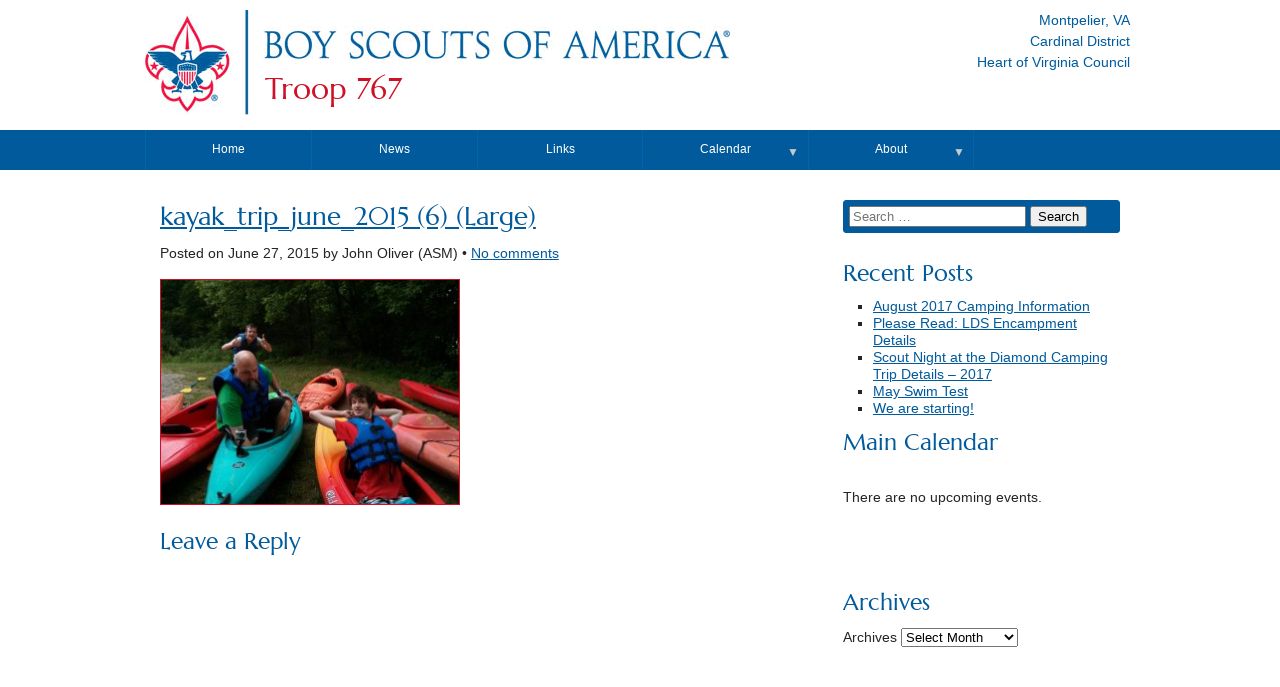

--- FILE ---
content_type: text/css
request_url: http://www.troop767.us/wp-content/plugins/joy-of-text/css/jot.css?ver=4.8.25
body_size: 8428
content:
#jot-recip-groups-table-top {
   border-spacing:0;
}

#jot-recip-groups-table-top td { 
    padding: 5px;
}

#jot-recip-groups-table-bottom {
   border-spacing:0;
}

#jot-recip-groups-table-bottom td { 
    padding: 5px;
}

.jot-tab-group-members {
    overflow-x:scroll ;
}

.jot-recip-controls  {    
    background-color:#456789;
    color:#FFFFFF; 
    font-size:16px;
    font-family:arial;   
}

.jot-recip-group-header {
    font-size:16px;
    font-family:arial;
    font-weight:bold;
    cursor:pointer;
    background-color:#F0E68C;
    color:black;     
}

.jot-recip-groups-table {
    border: none;
    border-spacing:0;
}

#jot-recip-parent-table {
    width:90%;
    border: none;
    border-spacing:0;
}


#jot-recip-div {
    border: 1px solid #A9A9A9;    
    height: 400px;    
    overflow: auto;    
}

.jot-recip-group-td {
    font-size:16px;
    font-family:arial;
    font-weight:bold;
    background-color:#456789;
    cursor:pointer;
    color:white;
}

.jot-chat-hist-div {
    width:100%;
    /*height:560px; */
    height:90%;
    float:left;
    overflow-y: scroll;
    overflow-x: hidden;
    background: black;
}

.jot-chat-hist-table {
    width:100%;
    background: black;
}

.jot-chat-hist-table td {
    width:100%;
    color:gray;    
}

.jot-chat-date {
    color:gray;
    text-align:center;
}

.jot-chathist {
    display:none;
}


.jot-help-div {
    display:none;
    border: solid #456789 2px;
}


#jot-help-image {
   /*
    width:18px;
    height:18px;
   */
   text-align: center;
   vertical-align: middle;
   image-rendering:optimizeQuality;
}


.jot-help-div .ui-dialog-titlebar {
    background:#456789;
    color:#FFFFFF;  
}

.jot-chathist .ui-dialog-titlebar {
    background: grey;    
}

.ui-dialog .ui-dialog-title {
    font-weight: bold;
    color:white;
    width: 100%;
    text-align: center;
}

.jot-chathist  .ui-widget-content {
    background: black;
    color: white;    
    padding:0px !important;
    -moz-border-radius: 2px 2px 2px 2px;
    -webkit-border-radius: 2px 2px 2px 2px;
    border-radius: 2px 2px 2px 2px; border-width: 2px 2px 2px 2px;
}

.jot-chat-sms-left {
    font-family: Arial;
    font-size: 14px;
    font-style: normal;
    float:left;
    max-width:80%;
    background: yellow;
    color: black;
    border: 2px solid;
    border-radius: 5px;
    text-align: left;
}


.jot-chat-sms-right {
    font-family: Arial;
    font-size: 14px;
    font-style: normal;
    float:right;
    max-width:80%;
    background: turquoise;
    color: black;
    border: 2px solid;
    border-radius: 5px;
    text-align:left;
}

.jot-chat-call-right {
    font-family: Arial;
    font-size: 14px;
    font-style: normal;
    float:right;
    max-width:80%;
    background: PaleGreen;
    color: black;
    border: 2px solid;
    border-radius: 5px;
    text-align:left;
}

.jot-chat-fail-right {
    font-family: Arial;
    font-size: 14px;
    font-style: normal;
    float:right;
    width:80%;
    background: gray;
    color: black;
    border: 2px solid;
    border-radius: 5px;
    text-align:left;
}

.jot-chat-td-left {
    width:100%;
    text-align:left;   
}

.jot-chat-td-right {
    width:100%;
    text-align:right;    
 }

.jot-chat-send-container {
    height:10%;
}

.jot-chat-send-div {
    background: gray;
    height:100%; 
    width:80%;
    float:left;    
}


.jot-chat-send-input {
   width:100%;
   background: lightgray;
   height:99%;
   resize: none;
   font-family: Arial !important;
   color:black !important;
   font-size:14px !important; 
}

.jot-chat-send-button-parent {
    background: gray;
    height:100%;
    width:20%;
    float:right;
    text-align: center;  
}


.jot-helper {
    display: inline-block;
    height: 100%;
    vertical-align: middle;
}

.jot-chat-send-button-anchor {
    vertical-align:middle;
    display: inline-block;
    
}
      
.jot-chat-send-button-anchor img {
    vertical-align:middle;
}  


.jot-tooltip {
    max-width: 300px !important;
    border: 1px solid black !important;
    padding: 5px 10px;
    border-radius: 5px !important;
    font: 12px "Helvetica Neue", Sans-Serif;
    box-shadow: 0 0 5px black !important;
    position: absolute;
    white-space: pre-line;
}

.jot-section-header {
    /*font-style: italic; */
    text-decoration: underline;
    /*font-weight: bold; */
}

.jot-group-list-tab {
    width:100%;
   
}

.jot-formtab {
    width:100%;
    
}

.jot-group-add-buttons {
     display:inline-block;    
}

.jot-bulk-add-buttons {
     display:inline-block;
}

#jot-group-add-fields-form {
    width:70%;
}

#jot-group-list-tab tbody tr:hover {
    background-color: orange;
    cursor: pointer;
}

.jot-highlight { background: gold; }


.jot-group-list:nth-of-type(even) {
  background-color:#fffff0;
}

.jot-group-list:nth-of-type(odd) {
  background-color:#DCDCDC;
} 


#jot-hist-list-tab tbody tr:hover {
    background-color: orange;
    cursor: pointer;
}

.jot-hist-list:nth-of-type(even) {
  background-color:#fffff0;
}

.jot-hist-list:nth-of-type(odd) {
  background-color:#DCDCDC;
} 



.jot-member-list {
  background-color:#d1cdc4;
} 

.jot-member-add {
  background-color:#B0C4DE;
} 

.jot-td-l {
    text-align:left;
}

.jot-td-c {
    text-align:center;
}

.jot-td-r {
    text-align:right;
}

.jot-td-mem-actions {
    width:70px;
}

#jot-sendstatus-div{
    
    border:1px;
    width:70%;
    height: 160px;
    overflow: auto;
}

#jot-sendstatustab {
    width:100%;
    background-color:#B0C4DE;
    border-collapse: separate;
    border-spacing: 1px;   
}

#jot-sendstatustab td{
    padding: 1px;
    background-color:#D3D3D3;
}

#jot-bulkaddstatus-div {
    
    border:1px;
    width:50%;
    height: 160px;
    overflow: auto;
}

#jot-bulkaddstatustab {
    width:100%;
    background-color:#B0C4DE;
    border-collapse: separate;
    border-spacing: 1px;   
}

#jot-bulkaddstatustab td{
    padding: 1px;
    background-color:#D3D3D3;
}

#jot-bulk-table {
    width:500px;
}

.jot-filter-td {
    width: 100%;
    box-sizing: border-box;
    -moz-box-sizing: border-box;
    -webkit-box-sizing: border-box;    
}



.jot-bulk-td {
    vertical-align: middle;
    text-align:center;
    width:300px;
}

.jot-grouplist-div {
    /*border: 1px solid black;*/
    width:100%;
    height: 95px;
    overflow: auto;
}


.jot-groupmem-div {
    /*border: 1px solid black;*/
    height: 300px;
    overflow: auto;
}

#jot-group-list-tab th{
    background-color:#456789;
    color:#FFFFFF;
}

#jot-hist-list-tab th{
    background-color:#456789;
    color:#FFFFFF;
}

.jot-mem-table-headers{
    /*width:100%;*/ 
    background-color:#456789;
    color:#FFFFFF;
}


#tabgroupmembers {
   
    
}

.jot-messagered{
    color:red;
    font-weight: bold;
}

.jot-messagegreen{
    color:green;
    font-weight: bold;
}

.jot-messageblack {
    color:black;
    font-weight: bold;
}

.divider{
    width:10px;
    height:auto;
    display:inline-block;    
}



.jot-pagination-tab {
    width:100%;
}

.jot-pagination-tab tr{
    padding-top:2px;
    margin-top:10px;
    padding:10px;
}

.jot-paginated-links a {
    background:#FFFFFF;
    color:#000;
    margin-right:0.2em;
    padding:0.2em 0.2em;
    text-decoration:none;
}

.jot-paginated-links .current {
    background:#FFCCFF;
    color:#000;    
    margin-right:0.2em;
    padding:0.2em 0.2em;
    text-decoration:none;
}

#jot-navlist li
{
display: inline;
list-style-type: none;
padding-left: 5px;
padding-right: 5px;
}

.jot-getstarted li {
   list-style-type: disc;
   font-weight:bold;
   font-size: 18px;
   margin: 15px 0;

}

.getstarted-description {
   font-weight:normal;
   font-size: 16px;
   font-style: normal;
}

.jot-getstarted-nested  {
   padding-left: 25px;   
}

.jot-memlist-selects {
   font-size:12px;   
}

/*
.jot-addmeta body {  font-size: 62.5%;	}
.jot-addmeta label input { display:block; }
.jot-addmeta input.text { margin-bottom:12px; width:95%; padding: .4em; }
.jot-addmeta select.text { margin-bottom:12px; width:95%; padding: .4em; }
.jot-addmeta fieldset { padding:0; border:0; margin-top:25px; }
.jot-addmeta h1 { font-size: 1.2em; margin: .6em 0; } 
.jot-addmeta .ui-dialog .ui-state-error { padding: .3em; } 
.jot-addmeta .validateTips { border: 1px solid transparent; padding: 0.3em; }
.jot-addmeta .ui-dialog-titlebar {
   background-color: #456789;
  background-image: none;
  color: #FFF;
}
*/


.jot-special { display: none; }



--- FILE ---
content_type: text/css
request_url: http://www.troop767.us/wp-content/themes/scouttroop-1_newbrok/style.css?ver=4.8.25
body_size: 25061
content:
/*
Theme Name: Scout Troop
Theme URI: http://handsomeweb.com/scouts
Author: HandsomeWeb, LLC
Author URI: http://handsomeweb.com/
Description: A theme to allow a Scout Troop an easy-to-manage website.  Official red and blue, and styling for almost any HTML markup.  The theme is responsive, so you will not need a mobile site, it will just render correctly.
Version: 1.25
License: B.S.A. owns the copyright to some included images and has registered trademarks that are included.  The author of the theme gives permission to any Troop, Council, Charter Organization or District of Boy Scouts of America to use all other parts of the theme.
Text Domain: scouttroop


The author of the theme wants you to do what ever you want to with it.
flexnav by Jason Weaver http://jasonweaver.name/lab/flexiblenavigation/
*/

/* http://meyerweb.com/eric/tools/css/reset/ v2.0 | 20110126 License: none (public domain) */
html,body,div,span,applet,object,iframe,h1,h2,h3,h4,h5,h6,p,blockquote,pre,a,abbr,acronym,address,big,cite,code,del,dfn,em,img,ins,kbd,q,s,samp,small,strike,strong,sub,sup,tt,var,b,u,i,center,dl,dt,dd,ol,ul,li,fieldset,form,label,legend,table,caption,tbody,tfoot,thead,tr,th,td,article,aside,canvas,details,embed,figure,figcaption,footer,header,hgroup,menu,nav,output,ruby,section,summary,time,mark,audio,video {
margin:0;padding:0;border:0;font-size:100%;font:inherit;vertical-align:baseline;}
/* HTML5 display-role reset for older browsers */
article,aside,details,figcaption,figure,footer,header,hgroup,menu,nav,section {display:block;}
body {line-height:1;}
ol,ul {list-style:none;}
blockquote,q {quotes:none;}
blockquote:before,blockquote:after,q:before,q:after {content:'';content:none;}
table {border-collapse:collapse;border-spacing:0;}

/* Always show the vertical scroll bar so content doesn't shift right and left between long and short pages - Large Devices Only*/
@media only screen and (min-device-width : 900px) {
	html {overflow-y: scroll;}
}

.w3-round-small{border-radius:2px}.w3-round,.w3-round-medium{border-radius:4px}.w3-round-large{border-radius:8px}.w3-round-xlarge{border-radius:16px}.w3-round-xxlarge{border-radius:32px}
.w3-container,.w3-panel{padding:0.01em 16px}.w3-panel{margin-top:16px;margin-bottom:16px}
.w3-green,.w3-hover-green:hover{color:#fff!important;background-color:#4CAF50!important}
.w3-light-grey,.w3-hover-light-grey:hover,.w3-light-gray,.w3-hover-light-gray:hover{color:#000!important;background-color:#f1f1f1!important}
.ss-q-title {
    font-weight: 700;
    font-size: 14px;
    font-style: normal;
    margin: 8px 0 2px 0;
}
.ss-q-short {
    border: 1px solid #bbb;
    background-color: white !important;
}
.ss-q-date {
    border: 1px solid #bbb;
    background-color: white !important;
}
.ss-q-help, .ss-secondary-text {
    font-family: "Roboto";
    color: rgb(140,140,140);
    font-weight: 400;
    font-size: 1.000rem;
    font-style: normal;
    
}

.simcal-nav {
	background-color:transparent;
}

#wrapper img {
	border-style: solid;
	border-width: 1px;
	border-color: #CE1126;
	max-width:99%;
}

/* ------------------------------------------------------
   Loading the fonts locally so we can avoid the ugly
	 font rendering in Chrome.
	 ------------------------------------------------------*/ 
@font-face {
    font-family: 'marcellusregular';
    src: url('./fonts/marcellus-regular-webfont.eot');
    src: url('./fonts/marcellus-regular-webfont.eot?#iefix') format('embedded-opentype'),
         url('./fonts/marcellus-regular-webfont.woff') format('woff'),
         url('./fonts/marcellus-regular-webfont.ttf') format('truetype'),
         url('./fonts/marcellus-regular-webfont.svg#marcellusregular') format('svg');
    font-weight: normal;
    font-style: normal;

}
/* the fix ! simply ADD this block BELOW the above block */
@media screen and (-webkit-min-device-pixel-ratio:0) {
    @font-face {
        font-family: 'marcellusregular';
            src: url('./fonts/marcellus-regular-webfont.svg#marcellusregular') format('svg');
    }
}

/* ------------------------------------------------------
   Main Page Divisions
	 ------------------------------------------------------*/
body {  
	background-color: #fff; 
  font-size: 85%; 
	line-height: 160%;
	font-family: Helvetica, Arial, sans-serif;
	width: 100%;    
  color: #252525;
}

/* -------------------- Page Header  --------------------*/
.skip { /* This is for accessibility links. */
	display:none;
}
header#page-header {
	max-width:990px;
	width: 97%;
	height: 110px;
	padding: 10px 0 10px 0;
	margin: 0 auto 0 auto;
}
#mobile-logo {
	float:left;
	display: none;
}
#site-name {
	font-family: marcellusregular, Marcellus, "Trajan Pro", serif;
	font-size: 30px;
	line-height: 100%;
	margin-top:0;
	white-space: nowrap;
	padding-left:3px;
}
#site-name a, #site-name a:visited {
	text-decoration: none;
	color: #CE1126;	
}
#site-name a:hover {
	color: #CE1126;	
}
#fleurdelis {
	float:left;
	width:11.8181818%;
}
#brand {
	width:47.27272727%;
}
#charter-box {
	width: 33%;
	float: right;
	text-align: right;
	color: #005A9C;	
	padding-right:5px;
} 

/* -------------------- Content Wrapper --------------------*/
#wrapper {
	max-width:990px;
	width: 97%;
	padding: 15px 0 10px 0;
	margin: 0 auto 0 auto;
	background: #fff;
}
.content-third {
	width: 32.323%; 
	margin-left: 1.515%;
	float:left;
	overflow-x:hidden;
}
.content-third:first-child {
	margin-left: 0%;
}
#page-content { /* Need a margin from the two floating elements */
	width: 100%;
	padding: 15px 0 15px;
	overflow-y:auto;
}
#content-wide {
	width: 66%;
	margin: 0 1.5% 0 1.5%;
	float: left;
	overflow-x:hidden;
}
aside {
	width: 28%;
	margin: 0 1.5% 0 1.4%;
	float: right;
	overflow-x:hidden;
}
#content-full {
	width: 96.5%;
	margin: 0 1.75% 0 1.75%;
	overflow-x:hidden;
}
.clear-both {
	clear:both;
}
.mobile-only {
	display:none;
}

/* -------------------- Page Footer --------------------*/
footer {
	width: 96.5%;
	padding: 10px 1.75% 10px 1.75%;
	margin-top: 15px;
	background-color: #005A9C;
	color: #efefef;
	clear:both;
	font-size: 85%;
	overflow-x:hidden;
}
div.footer-third {
	margin:5px 0 0 0;
	padding:0;
	float:left;
	width:33%;
}
div.footer-third .widget-container {
	padding-bottom: 10px;	
}
div.footer-third .widget-container:last-child {
	padding-bottom: 0px;	
}
div.footer-third ul li {
	list-style-type: square;
}
div.footer-third ul li ul li {
	list-style-type: disc;
}
div.footer-third ol li {
	list-style-type: lower-alpha;
}
#credit {
	width: 49%;
	text-align:right;
	color: #aaa;
	font-size:80%;
	float:right;
}
#credit-left {
	width: 49%;
	text-align:left;
	color: #aaa;
	font-size:80%;
	float:left;
}
footer div div div li {
	list-style-type:none;
	line-height: 125%;
	width:66%;
}
/* -------------------- Search Box --------------------*/
form.search-form {
	margin-bottom: 25px;
	background-color: #005A9C;
	color:white;
	padding:5px;
	border:1px solid #005A9C;
	border-radius: 3px;
	font-weight:bold;
}
footer form.search-form {
	margin-bottom:0;
}

/* -------------------- Front Page Only --------------------*/
#front-pic {
	width: 66.161%;
	float: left;
	clear: left;
}
#front-image {
	max-width: 100%;
	clear: left;
	height: auto;
}
#front-image-bottom {
	max-width: 100%;
	display:none;
	height: auto;
}
#front-first {
	width: 32.323%;
	float: right;
}
#front-first img {
	max-width: 100% /* in case someone puts an image here. */
	height: auto;
}
#front-bottom { /*The bottom must clear the top content. */
	width: 100%; 
	clear:both; 
	padding-top: 15px;
	overflow-y:auto;
}
	 
/* ------------------------------------------------------
   Typography
	 ------------------------------------------------------*/

/* -------------------- Headings --------------------*/
h1,h2 {
	font-family: marcellusregular, Marcellus, "Trajan Pro", serif;
	font-size: 190%;
	line-height: 130%;
	margin: 0 0 10px 0;
	color: #005A9C;
	clear:both;
}
article.post {
	margin-top:25px;
}
article.post:first-child {
	margin-top:0;
}
h1 + h2 {
	font-size:180%;
}
h3 {
	font-family: marcellusregular, Marcellus, "Trajan Pro", serif;
	font-size: 170%;
	line-height: 130%;
	margin: 0 0 10px 0;
	color: #005A9C;
}
h4 {
	font-family: marcellusregular, Marcellus, "Trajan Pro", serif;
	font-size: 150%;
	line-height: 130%;
	margin: 0 0 10px 0;
	color: #005A9C;
}
h5 {
	font-family: marcellusregular, Marcellus, "Trajan Pro", serif;
	font-size: 130%;
	line-height: 130%;
	margin: 0 0 7px 0;
	color: #CE1126;
}
h6 {
	font-family: marcellusregular, Marcellus, "Trajan Pro", serif;
	font-size: 110%;
	line-height: 130%;
	margin: 0 0 5px 0;
	color: #CE1126;
}
#wrapper img {
	height:auto;
}
footer .footer-third h1, footer .footer-third h2, footer .footer-third h3, 
footer .footer-third h3, footer .footer-third h4, footer .footer-third h6, 
footer .footer-third a, footer .footer-third a:visited, footer .footer-third ul {
	color: #fff !important;	
}

/* ------------------ Required by WordPress ----------------*/
.alignnone {
    margin: 5px 20px 20px 0;
}
div.aligncenter {
	text-align:center;
	margin-left:auto;
	margin-right:auto;
	margin-top:5px;
	margin-bottom:5px;
	max-width: 100%;
	width:100%;
	height:auto;
	display:block;
}
.alignleft {
	float:left;
}
.alignright {
	float:right;
}
.bypostauthor {
	font-weight:bold;
}
.wp-caption.alignright, 
figure.alignright  {
	margin-left:10px;
	max-width:50%;
}
.wp-caption.alignleft, 
figure.alignleft {
	margin-right:10px;
	max-width:50%;
}
div.aligncenter img {
	max-width:100%;
	height:auto;
}
.wp-caption img, 
figure img {
	width:100%;
	max-width:100%;
	height:auto;
	border:0;
	padding:0;
	margin:0;
}
p.wp-caption-text, 
figure {
	width:98%;
	padding:0 1% 10px 1%;
	text-align:center;
	margin:0;
	font-size:80%;
	font-weight:bold;
	color:black;
}
.gallery-caption {
	color: #005A9C;
}
form.search-form label span {
	display:none;
}
.sticky {
	background-color: #FCFCFC;
}

/* -------------------- Content --------------------*/
p {
	margin-top: 5px;
	margin-bottom: 15px;
}
footer p {
	margin:0;
	line-height: 130%;
}
strong {
	font-weight: bold;
}

/* -------------------- Tables --------------------*/
table {
	margin: 10px 0 17px 0;
	border-collapse:collapse;
}
table, 
td, 
th {
	border: 1px solid #005A9C;
}
th {
	color: #fff;
	background-color: #005A9C;
}
td, 
th {
	padding: 5px;
}

/* -------------------- Blockquotes --------------------*/
blockquote {
	background-color: #F1EADA;
	color: #005A9C;
	margin: 15px 35px 17px 35px;
	border-left: 4px solid #CE1126;
	padding: 10px;
	font-size: 150%;
	line-height: 120%;
	font-family: Georgia, "Times New Roman", Times, "New York", serif;
	font-style: italic;
}

/* -------------------- Lists --------------------*/
#wrapper ol {
	margin-left: 30px;
	line-height: 130%;
	margin-bottom: 10px;
	list-style-type: decimal;
}
#wrapper  ul {
	margin-left: 30px;
	line-height: 130%;
	margin-bottom: 10px;
	list-style-type: square;
}
#wrapper li ul {
	list-style-type: circle;
}
#wrapper li li ul {
	list-style-type: disc;
}
#wrapper li ol {
	list-style-type: lower-alpha;
}
#wrapper li li ol {
	list-style-type: lower-roman;
}

/* -------------------- Less Common Markup --------------------*/
.underline {text-decoration:underline;}
#wrapper dl {margin: 10px 0 17px 0;}
#wrapper dt {font-weight: bold;}
#wrapper dd {margin: 5px 0 17px 15px; line-height: 140%; margin-bottom: 15px;}
#wrapper strong, #wrapper b {font-weight:bold;}
#wrapper em {font-style: italic;}
#wrapper sup {font-size: 75%;vertical-align: super;}
#wrapper sub {font-size: 75%;vertical-align: sub;}
#wrapper cite, #wrapper i {font-style: italic;}
#wrapper abbr {border-bottom: 1px dotted #CE1126;}
#wrapper del {text-decoration: line-through;}
#wrapper ins {color: #CE1126;text-decoration: underline;}
#wrapper pre {
	font-family: monospace;
	font-size: 100%;
	margin: 10px 0 10px 0;
	line-height: 100%;
}
#wrapper code {
	background-color: #F1EADA;
	font-family: monospace;
	font-size: 100%;
	white-space:pre;
	display: block;
	margin: 10px;
	padding: 5px;
	border-left: 4px solid #CE1126;
	line-height: 100%;
}
#wrapper var {
	font-weight:bold;
	font-style:italic;
	font-family: "Times New Roman", Times, serif;
}
hr {
	height: 1px;
	color: #005A9C;
	background-color: #005A9C;
	margin: 15px 0 15px 0;
	border:0;
}

/* ------------------------------------------------------
   Images
	 ------------------------------------------------------*/
#footer-prepared {
	float:right;
	max-width:100%;	
} 	
img.alignright {
	float: right;
	margin-left: 10px;
	margin-bottom: 10px;
}  	
img.alignleft {
	float: left;
	margin-right: 10px;
	margin-bottom: 10px;
} 
img.aligncenter {
	display:block;
	margin-left:auto;
	margin-right:auto;
}
img {
	max-width: 100%;
}
	 
/* ------------------------------------------------------
   Links
	 ------------------------------------------------------*/	 
#wrapper a, 
#wrapper a:visited {
	color: #005A9C;
	text-decoration: underline;
}	 
#wrapper a:hover, 
#wrapper a:active {
	color: #CE1126;
} 
#wrapper footer a, 
#wrapper footer a:visited {
	text-decoration: none;
	color: #efefef;
}	 
#wrapper footer a:hover, 
#wrapper footer a:active {
	text-decoration: underline;
	color: #efefef;
}
#wrapper div#credit a, #wrapper div#credit-left a, 
#wrapper div#credit a:visited, #wrapper div#credit-left a:visited {
	color: #aaa;
	text-decoration: none;
}
#wrapper div#credit a:hover, #wrapper div#credit-left a:hover,
#wrapper div#credit a:active, #wrapper div#credit-left a:active {
	text-decoration: underline;
	background-color: #fff;
}
#wrapper footer a:hover {
	background-color: #005A9C;
	color: #CE1126;
	text-decoration: underline;
}
 
/* ------------------------------------------------------
   Media Queries
	 ------------------------------------------------------*/
@media screen and (max-width: 900px) { 
	.mobile-only {
		display:block;
	}
	.no-mobile {
		display:none;
	}

	header#page-header {
		height: 95px;
		padding: 10px 0 10px 0;
		margin: 0 auto 0 auto;
	}
	#fleurdelis {
		float:left;
		width:10%
	}
	#brand {
		width:40%;
	}	
	#charter-box {
		font-size: 90%;
		width: 45%
	}	
	#wrapper {
		width: 100%;
	}
	#front-pic, .content-third:first-child {
		width: 47.375%;
		float: left;
		margin: 0 1.75% 0 1.75%;
	}
	#front-first, .content-third:nth-child(2) {
		width: 47.375%;
		float: left;
		margin: 0 1.75% 0 0;
	}
	.content-third:last-child {
		width: 96.5%;
		float: none;
		clear: both;
	}
	#front-image-bottom {
		display:block;
	}
} 

/* fixes and issue with flexnav at unusual screen widths */
@media only screen and (max-width : 784px) and (min-width : 767px) { 
	.flexnav > li {
		max-width: 14.25% !important;
	}  
}
  
/* smaller than ipad in portrait */
@media only screen and (max-width : 767px)  { 
	#site-name{
		line-height: 100px;
		vertical-align: middle;
		display: block;
	}
	#site-name a, #site-name a:visited {
	text-decoration: none;
	color: #005A9C;	
	}
	#site-name a:hover {
		color: #005A9C;	
	}
	#fleurdelis, #brand, #logo {
		display: none;
	} 
	#mobile-logo {
		display: block;
		float:left;
	}	
	#wrapper {
		padding: 0 0 10px 0;
		font-size: 130%;
	} 	
	#front-image-bottom {
		display:none;
	}
	#charter-box {
		display: none;
	}	
	header#page-header {
		height: 55px;
	}
	#site-name {
		font-size: 20px;
		line-height: 50px;
	}
	#front-pic {
		width: 100%;
		margin: 0;
		float: none;
		clear: both;
	}
	#front-image {
		max-width: 100%;
		min-width: 100%;
		margin-bottom: 10px;
	}
	#content-full, aside, #content-wide, #front-first, .content-third:last-child, .content-third:first-child, 
	.content-third:nth-child(2)  {
		width: 90%;
		padding:0;
		float: none;
		clear:both;
		margin: 0 auto 0 auto;
	}
	#content-wide, #front-first, .content-third:first-child, .content-third:nth-child(2) {
		border-bottom: 1px dotted #005A9C;
		padding-bottom: 4px;
		margin-bottom: 15px;
	}
	#front-bottom { 
		width: 100%;
		padding:0;
		margin:0;
	}
	h1, 
	h2 {
		font-size: 140%;
	}
	h3 {
		font-size: 130%;
	}
	h4 {
		font-size: 125%;
	}
	h5, h6 {
		font-size: 120%;
	}
	footer, #credit {
		font-size: 70%;
	}
	footer {
	width: 100%;
	padding: 10px 0 10px 0;
	margin-top: 15px;
	background-color: #005A9C;
	color: #efefef;
	clear:both;
	text-align:center;
}
	div.footer-third {
		margin:10px 0 10px 0;
		padding:0 1% 0 1%;
		float:none;
		clear:both;
		width:98%;
	}
	#credit, #credit-left {
		width:98%;
		padding:10px 1% 10px 1%;
		text-align:center;
		color: #aaa;
		font-size:75%;
		float:none;
		clear:both;
	}
	#footer-prepared {
		float:none;
		margin:0 auto 10px auto;
		width: 80%;
		max-width:80%;
	} 	 
	footer div div div li {
		list-style-type:none;
		line-height: 125%;
		width:100%;
		clear:both;
	}
} 

/* Flexnav Base Styles */
.flexnav {
  -webkit-transition: none;
  -moz-transition: none;
  -ms-transition: none;
  transition: none;
  -webkit-transform-style: preserve-3d;
  overflow: hidden;
  margin: 0 auto;
  width: 100%;
  max-height: 0; 
}
.flexnav.opacity {
	opacity: 0; 
}
.flexnav.flexnav-show {
  max-height: 2000px;
  opacity: 1;
  -webkit-transition: all .5s ease-in-out;
  -moz-transition: all .5s ease-in-out;
  -ms-transition: all .5s ease-in-out;
  transition: all .5s ease-in-out; 
}
.flexnav.one-page {
  position: fixed;
  top: 50px;
  right: 5%;
  max-width: 200px; 
}
.flexnav li {
  font-size: 100%;
  position: relative;
  overflow: hidden; 
}
.flexnav li a {
  position: relative;
  display: block;
  padding: .75em;
  z-index: 200;
  overflow: hidden;
  color: #ffffff;
  background: #005A9C;
  border-bottom: 1px solid rgba(0, 0, 0, 0.15); 
	text-decoration: none;
}
.flexnav li a:hover {
	background: #CE1126;
}
.flexnav li ul {
	position:relative;
  width: 100%; 
	z-index:110;
}
.flexnav li ul li {
	font-size: 100%;
	position: relative;
	overflow: hidden; 
}
.flexnav li ul.flexnav-show li {
  overflow: visible; 
}
.flexnav li ul li a {
  display: block;
  background: #0065AD; 
}
.flexnav ul li ul li a {
  background: #0071C2; 
}
.flexnav ul li ul li ul li a {
  background: #007DD6; 
}
.flexnav .touch-button {
  position: absolute;
  z-index: 999;
  top: 0;
  right: 0;
  width: 40px;
  height: 40px;
  display: inline-block;
  background: #acaca1;
  background: rgba(0, 0, 0, 0.05);
  text-align: center; 
}
.flexnav .touch-button:hover {
	cursor: pointer; 
}
.flexnav .touch-button .navicon {
	position: relative;
	top: 1.4em;
	font-size: 12px;
	color: #c0Cccd; 
}
.menu-button {
	position: relative;
	display: block;
	padding: 1em;
	background: #003F87;
	color: #ffffff;
	cursor: pointer;
	border-bottom: 1px solid rgba(0, 0, 0, 0.2); 
}
.menu-button.one-page {
	position: fixed;
	top: 0;
	right: 5%;
	padding-right: 45px; 
}
.menu-button .touch-button {
	background: transparent;
	position: absolute;
	z-index: 999;
	top: 0;
	right: 0;
	width: 50px;
	height: 50px;
	display: inline-block;
	text-align: center; 
}
.menu-button .touch-button .navicon {
	font-size: 16px;
	position: relative;
	top: 1em;
	color: #ccc; 
}

@media all and (min-width: 767px) {
	#main-navigation {
		width: 100%;
		background-color: #005A9C;
		height: 40px;
	}
	#main-navigation nav {
		font-size: 90%;
		max-width:990px;
		width: 97%;
		margin: 0 auto 0 auto;
		position:relative;
		z-index:1000;
	}
	body.one-page {
		padding-top: 70px; 
	}
	.flexnav {
		overflow: visible; 
	}
	.flexnav.opacity {
		opacity: 1; 
	}
	.flexnav.one-page {
		top: 0;
	  right: auto;
	  max-width: 1080px; 
	}
	.flexnav li {
		position: relative;
		list-style: none;
		float: left;
		display: block;
		background-color: #005A9C;
		overflow: visible;
		text-align: center;
		white-space: nowrap;
	}
	.flexnav > li {
		max-width: 16.75%;
	}
	.flexnav li a {
		border-left: 1px solid #0065AD;
		border-bottom: none; 
		overflow: visible;
  	padding: .75em 0 .77em 0;
	}
	.flexnav > li:last-child > a, .flexnav li li a {
		border-right: 1px solid #0065AD;
	}
	.flexnav li li {
		border-bottom: 1px solid #0065AD;
	}
	.flexnav li li:last-child  {
		border-bottom: 0;
	}
	.flexnav li > ul {
		position: absolute;
		top: auto;
		left: 0; 
		box-shadow: 1px 1px 2px 0px #444;
	}
	.flexnav li > ul li {
		width: 100%; 
	}
	.flexnav li ul li > ul {
		margin-left: 100%;
		top: 0; 
	}
	.flexnav li ul li a {
	    border-bottom: none; 
			border-right:0;
			border-left:0;
	}
	.flexnav li ul.open {
	    display: block;
	    opacity: 1;
	    visibility: visible;
			position:relative;
	    z-index: 110; 
	}
	.flexnav li ul.open li {
	      overflow: visible;
	      max-height: 100px; 
	}
	.flexnav li ul.open ul.open {
	      margin-left: 100%;
	      top: 0;  
	}
	.menu-button {
	  display: none; 
	}  
	.flexnav .touch-button {
	  background: rgba(0, 0, 0, 0.00);
		width:30px;
	}
	.flexnav .touch-button .navicon {
		top: 1em;
	}
}

@media all and (max-width: 500px) {
	img.alignleft, img.alignright {
		float:none;
		clear:both;
		width:100%;
		margin:10px 0 10px 0;
		padding:0;
	}
	.wp-caption.alignright, figure.alignright, .wp-caption.alignleft, figure.alignleft   {
		margin-left:0;
		margin-right:0;
		max-width:100%;
		width:100%
	}
	p.wp-caption-text, figure {
		width:100%;
		padding:0;
		text-align:center;
		margin:10px 0 10px 0;
	}
}

/* Old IE styles */
.oldie body.one-page {padding-top: 70px; }
.oldie .flexnav {overflow: visible; }
.oldie .flexnav.one-page { top: 0;  right: auto;  max-width: 1080px; }
.oldie .flexnav li {position: relative; list-style: none; float: left; display: block; background-color: #a6a6a2; width: 20%; min-height: 50px; overflow: visible; }
.oldie .flexnav li:hover > ul {display: block;  width: 100%;  overflow: visible; }
.oldie .flexnav li:hover > ul li {width: 100%;    float: none; }
.oldie .flexnav li a {border-left: 1px solid #acaca1;  border-bottom: none; overflow: visible; }
.oldie .flexnav li > ul {background: #acaca1; position: absolute; top: auto; left: 0; display: none; z-index: 110; overflow: visible; }
.oldie .flexnav li ul li ul {top: 0; }
.oldie .flexnav li ul li a {border-bottom: none; }
.oldie .flexnav li ul.open {display: block;  width: 100%;  overflow: visible; }
.oldie .flexnav li ul.open li {width: 100%; }
.oldie .flexnav li ul.open ul.open { margin-left: 100%; top: 0; display: block; width: 100%; overflow: visible; }
.oldie .flexnav ul li:hover ul {margin-left: 100%;  top: 0; }
.oldie .menu-button {display: none; }
.oldie.ie7 .flexnav li {width: 19.9%; }

/* WordPress Pagination Links */
div.nav-next, 
div.nav-previous {
	width: 35%;
	text-align:center;
}
div.nav-next {
	float:right;
}
div.nav-previous {
	float:left;
	clear:both;
}
div.nav-next a, 
div.nav-previous a, 
div.nav-next a:visited, 
div.nav-previous a:visited {
	color: #fff !important;
	text-decoration:none !important;
	display: block;
	width: 100%;
	background-color: #005A9C;
	line-height:160%;
	padding:5px;
}
div.nav-next a::after {
	content: "\00a0\00bb ";
}
div.nav-previous a::before {
	content: "\00ab\00a0";
}
div.nav-next a:hover, 
div.nav-previous a:hover {
	background-color:#CE1126;
	color: #fff;
}


a.btn {
  background: #CE1126;
  background-image: -webkit-linear-gradient(top, #CE1126, #700000);
  background-image: -moz-linear-gradient(top, #CE1126, #700000);
  background-image: -ms-linear-gradient(top, #CE1126, #700000);
  background-image: -o-linear-gradient(top, #CE1126, #700000);
  background-image: linear-gradient(to bottom, #CE1126, #700000);
  -webkit-border-radius: 9;
  -moz-border-radius: 9;
  border-radius: 9px;
  -webkit-box-shadow: 0px 1px 3px #666666;
  -moz-box-shadow: 0px 1px 3px #666666;
  box-shadow: 0px 1px 3px #666666;
  font-family: Arial;
  color: #ffffff !important;
  font-size: 22px;
  padding: 10px 20px 10px 20px;
  text-decoration: none !important;
  display: block;
  text-align:center;
}

a.btn:hover {
  background: #CE1126;
  background-image: -webkit-linear-gradient(top, #CE1126, #940000);
  background-image: -moz-linear-gradient(top, #CE1126, #940000);
  background-image: -ms-linear-gradient(top, #CE1126, #940000);
  background-image: -o-linear-gradient(top, #CE1126, #940000);
  background-image: linear-gradient(to bottom, #CE1126, #940000);
  text-decoration: none;
}

--- FILE ---
content_type: text/plain
request_url: https://www.google-analytics.com/j/collect?v=1&_v=j102&a=1487826907&t=pageview&_s=1&dl=http%3A%2F%2Fwww.troop767.us%2Fkayak_trip_june_2015-6-large%2F&ul=en-us%40posix&dt=kayak_trip_june_2015%20(6)%20(Large)%20%7C%20Troop%20767%20%7C%20Montpelier%2C%20VA%20%7C%20Cardinal%20District%20%7C%20Heart%20of%20Virginia%20Council&sr=1280x720&vp=1280x720&_u=IEBAAEABAAAAACAAI~&jid=1256396596&gjid=787474297&cid=895481231.1769279348&tid=UA-38349046-1&_gid=3128393.1769279348&_r=1&_slc=1&z=892649402
body_size: -449
content:
2,cG-DW1FEMMG9F